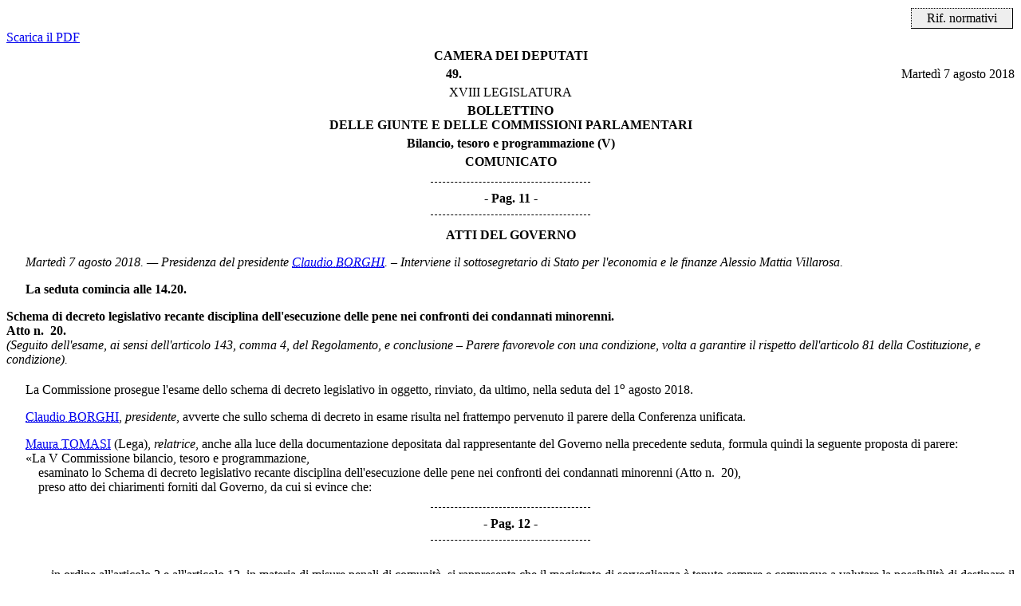

--- FILE ---
content_type: text/html
request_url: https://documenti.camera.it/leg18/resoconti/commissioni/bollettini/html/2018/08/07/05/comunic.htm
body_size: 17117
content:
<html xmlns="http://www.w3.org/1999/xhtml" xmlns:html="http://www.w3.org/1999/xhtml"><head><meta http-equiv="Content-Type" content="text/html; charset=utf-8" /><meta name="legislatura.a" content="18" /><meta name="legislatura.r" content="XVIII" /><meta name="ramo" content="Camera" /><meta name="bollettino.numero" content="49" /><meta name="date" content="20180807" /><meta name="dataEstesa" content="Martedì 7 agosto 2018" /><meta name="bozza" content="false" /><meta name="rigoNero" content="false" /><meta name="commissione" content="commissione.05" /><title xmlns="">V Commissione - Comunicato delle Giunte e delle Commissioni - martedì 7 agosto 2018</title><link type="text/css" rel="stylesheet" href="//documenti.camera.it/css/resoconti/commissione/comunic.css" /><script type="text/javascript" src="//documenti.camera.it/javascript/jquery-current-version.js"><!--Comment added so script is recognised--></script><script type="text/javascript" src="//documenti.camera.it/javascript/parser.riferimenti.normativi.js"><!--Comment added so script is recognised--></script><link href="//documenti.camera.it/css/parser.riferimenti.normativi.css" media="screen" rel="stylesheet" type="text/css" /></head><body><div id="wrapper"><div id="toolBar"><!--toolbar--></div><div id="intestazione"><div class="pdfIntero"><a class="link_pdf" title="Apri l'intero Bollettino in formato PDF" href="//documenti.camera.it/apps/commonServices/getDocumento.ashx?idLegislatura=18&amp;sezione=bollettini&amp;tipoDoc=pdf&amp;anno=2018&amp;mese=08&amp;giorno=07&amp;file=leg.18.bol0049.data20180807.com05">
						Scarica il PDF
					</a></div><div class="centerBold">CAMERA DEI DEPUTATI</div><div class="testata"><span class="data">Martedì 7 agosto 2018</span></div><div class="centerBold"><span class="numero">49.
						</span></div><div class="center">XVIII LEGISLATURA
			</div><div class="centerBold">BOLLETTINO<br />DELLE GIUNTE E DELLE COMMISSIONI PARLAMENTARI</div><div class="centerBold">Bilancio, tesoro e programmazione (V)</div><div class="centerBold">COMUNICATO</div></div><div id="corpo"><span class="numeroPagina" id="data.20180807.com05.pag0011"><span>Pag. 11</span></span>

<div id="data.20180807.com05.bollettino.sede00010" class="sede"><p class="sede"><strong>ATTI DEL GOVERNO</strong></p>
<p id="data.20180807.com05.bollettino.sede00010.avv00010" class="presidenza" title="idAnagrafe.307254">  <em>Martedì 7 agosto 2018. — Presidenza del presidente <acronym title="Vai alla scheda personale: BORGHI Claudio"><a class="linkSchedaDeputato link_html" href="//documenti.camera.it/apps/commonServices/getDocumento.ashx?idLegislatura=18&amp;sezione=deputati&amp;tipoDoc=schedaDeputato&amp;idPersona=307254">Claudio BORGHI</a></acronym>. – Interviene il sottosegretario di Stato per l'economia e le finanze Alessio Mattia Villarosa.</em></p>
<p>  <strong>La seduta comincia alle 14.20.</strong></p>
<p id="data.20180807.com05.bollettino.sede00010.tit00010" class="titolo"><strong>Schema di decreto legislativo recante disciplina dell'esecuzione delle pene nei confronti dei condannati minorenni.</strong>
<br /><strong>Atto n. 20.</strong>
<br /><em>(Seguito dell'esame, ai sensi dell'articolo 143, comma 4, del Regolamento, e conclusione – Parere favorevole con una condizione, volta a garantire il rispetto dell'articolo 81 della Costituzione, e condizione).</em></p>
<p>  La Commissione prosegue l'esame dello schema di decreto legislativo in oggetto, rinviato, da ultimo, nella seduta del 1<sup>o</sup> agosto 2018.</p>
<p id="data.20180807.com05.bollettino.sede00010.tit00010.int00010" class="intervento">  <acronym title="Vai alla scheda personale: BORGHI Claudio"><a class="linkSchedaDeputato link_html" href="//documenti.camera.it/apps/commonServices/getDocumento.ashx?idLegislatura=18&amp;sezione=deputati&amp;tipoDoc=schedaDeputato&amp;idPersona=307254">Claudio BORGHI</a></acronym>, <em>presidente</em>, avverte che sullo schema di decreto in esame risulta nel frattempo pervenuto il parere della Conferenza unificata.</p>
<p id="data.20180807.com05.bollettino.sede00010.tit00010.int00020" class="intervento">  <acronym title="Vai alla scheda personale: TOMASI Maura"><a class="linkSchedaDeputato link_html" href="//documenti.camera.it/apps/commonServices/getDocumento.ashx?idLegislatura=18&amp;sezione=deputati&amp;tipoDoc=schedaDeputato&amp;idPersona=307279">Maura TOMASI</a></acronym> <a class="gruppo">(Lega)</a>, <em>relatrice</em>, anche alla luce della documentazione depositata dal rappresentante del Governo nella precedente seduta, formula quindi la seguente proposta di parere: 
<br />  «La V Commissione bilancio, tesoro e programmazione, 
<br />   esaminato lo Schema di decreto legislativo recante disciplina dell'esecuzione delle pene nei confronti dei condannati minorenni (Atto n. 20), 
<br />   preso atto dei chiarimenti forniti dal Governo, da cui si evince che:<span class="numeroPagina" id="data.20180807.com05.pag0012"><span>Pag. 12</span></span>
<br />    in ordine all'articolo 2 e all'articolo 12, in materia di misure penali di comunità, si rappresenta che il magistrato di sorveglianza è tenuto sempre e comunque a valutare la possibilità di destinare il minore ad una struttura in cui favorire il reinserimento del medesimo in ambito sociale, potendo ponderare tra differenti soluzioni le misure alternative alla detenzione che soddisfino alla predetta esigenza; laddove, quindi, le strutture residenziali siano incapienti, la scelta del magistrato potrà orientarsi, sotto la guida degli Uffici di Servizio Sociale per i Minorenni (USSM), verso uno strumento giudiziario di pari spessore ed efficacia, senza che ciò comporti l'attivazione di nuove convenzioni con soggetti privati o enti pubblici;
<br />    i diversi interventi, anche di natura finanziaria, tesi al potenziamento delle relative attività istituzionali degli Uffici per l'esecuzione penale esterna, del Dipartimento per la Giustizia minorile e di comunità, possono essere sostenuti attraverso l'incremento delle risorse finanziarie previste dalla legge di bilancio 2018, in particolare con lo stanziamento del capitolo 2134 «Spese per l'attuazione dei provvedimenti emessi dall'autorità giudiziaria» per 6 milioni di euro a decorrere dall'anno 2018;
<br />    le comunità di cui all'articolo 4, in materia di affidamento in prova ai servizi sociali, accolgono anche i minori stranieri non accompagnati, ai quali si applica la disciplina in questione qualora commettano reati e siano ritenuti meritevoli dell'applicazione della misura alternativa <em>de qua</em> da parte del magistrato;
<br />    in relazione all'incremento di 55 unità annue rispetto alla platea attuale di affidamenti in prova, si precisa che sulla base dei dati forniti dal Dipartimento per la giustizia minorile e di comunità è stato possibile stimare la percentuale di aumento della misura: in particolare, considerando per il triennio 2015-2017 il numero complessivo degli ingressi, compresi quelli in comunità, e verificato il <em>trend</em> evolutivo degli stessi, si è preso come base di calcolo il valore medio del dato e si è stimata in via prudenziale la percentuale di aumento, quantificata nel 30 per cento;
<br />    in merito al costo giornaliero <em>pro capite</em> stimato in euro 50 per il mantenimento dei minori affidati alle comunità, si ritiene che tale importo sia congruo, in quanto si tratta di una integrazione della spesa già sostenuta per pari importo dagli altri enti locali, essendo il costo totale medio giornaliero valutato in circa 100 euro per minore;
<br />    si potrà dare attuazione alle previsioni dell'articolo 5, in materia di affidamento in prova con detenzione domiciliare, senza nuovi o maggiori oneri a carico della finanza pubblica, mediante l'utilizzo delle risorse umane, strumentali e finanziarie disponibili a legislazione vigente, dal momento che l'eventuale applicazione della misura dell'affidamento in prova con detenzione domiciliare è subordinata alla valutazione del tribunale di sorveglianza, non solo dell'esistenza dei requisiti di necessità ma anche della effettiva disponibilità di luoghi di esecuzione, che al di fuori dell'ipotesi dell'abitazione dell'affidato, sono messi a disposizione da enti pubblici o privati del cosiddetto Terzo settore, nell'ambito di protocolli d'intesa con gli uffici dell'esecuzione penale minorile;
<br />    peraltro la disposizione in esame riguarda una casistica di carattere meramente residuale dal momento che va a coprire quel limitato spettro di situazioni nelle quali al minore da sottoporre alla misura alternativa indicata deve essere assegnato un luogo di esecuzione alternativo a quello del proprio nucleo familiare, che al tempo stesso garantisca un regime rafforzato che scongiuri il pericolo di commissione di nuovi reati;
<br />    all'articolo 6, l'ampliamento della platea dei beneficiari di cui all'attuale articolo 47-<em>ter</em>, comma 1, della legge n. 354 del 1975 è dovuto alla circostanza che la valutazione del magistrato per l'applicazione della presente misura alternativa <span class="numeroPagina" id="data.20180807.com05.pag0013"><span>Pag. 13</span></span>è connessa non solo alle comprovate esigenze di salute, studio, lavoro e famiglia, ma anche a considerazioni ulteriori legate alla personalità ed alle modalità di recupero del minore: pertanto, la detenzione domiciliare verrà applicata tutte le volte in cui non sia possibile ricorrere alla concessione della misura più favorevole dell'affidamento sociale, anche in comunità, e nei limiti delle strutture disponibili;
<br />    in ordine all'aumento del limite di pena, si rappresenta che il riferimento contenuto nella relazione tecnica riguardava il limite di espiazione di pena previsto per la detenzione domiciliare speciale di cui all'articolo 47-<em>quinquies</em> della legge n. 354 del 1975, venendo superato il riferimento all'espiazione di almeno un terzo della pena detentiva o di almeno quindici anni nel caso di condanna all'ergastolo, mentre, in relazione all'incremento di 97 unità annue rispetto alla platea attuale di detenzione domiciliare, si precisa che sulla base dei dati forniti sempre dal Dipartimento per la giustizia minorile e di comunità è stato possibile stimare la percentuale di aumento della misura: in particolare, considerando per il triennio 2015-2017 il numero complessivo degli ingressi, tra cui quelli in comunità, e verificato il <em>trend</em> evolutivo degli stessi, si è preso come base di calcolo il valore medio del dato e si è stimata in via prudenziale la percentuale di aumento, quantificata circa nel 50 per cento;
<br />    in merito al costo giornaliero <em>pro capite</em>, stimato in euro 50 per il mantenimento dei minori affidati alle comunità, ribadendo il discorso già effettuato per l'articolo 4, si ritiene che tale importo sia congruo, in quanto si tratta di una integrazione della spesa già sostenuta per pari importo dagli altri enti locali, essendo il costo totale medio giornaliero valutato in circa 100 euro per minore;
<br />    per quanto concerne l'articolo 7, in materia di semilibertà, si rappresenta che sia per l'attività di istruzione che per l'attività di formazione dei soggetti collocati in tale regime non si ravvisano oneri aggiuntivi, essendo tali attività suddivise per un numero minimo di interessati dislocati su 17 istituti penali minorili (IPM) presenti sul territorio nazionale, mentre per tali istituti si evidenzia un contenimento dei costi dovuti al trattamento penitenziario dei soggetti ammessi alla misura in esame;
<br />    in ordine all'articolo 10, con riferimento all'estensione del regime di esecuzione della pena previsto per i minori anche ai cosiddetti «giovani adulti» nel caso di cumulo di sentenze di condanna per fatti commessi prima e dopo la maggiore età, si ribadisce che sussiste un bilanciamento degli oneri sostenuti, atteso che gli istituti penali ordinari in cui tali soggetti attualmente scontano la pena loro comminata, vengono sgravati dei costi di mantenimento, mentre gli IPM si faranno carico della predetta spesa solo nel caso eventuale in cui costoro non beneficino dei percorsi rieducativi offerti dalle misure alternative di cui si sta discutendo;
<br />    l'articolo 11, in materia di esecuzione di pene detentive, non è suscettibile di determinare nuovi o maggiori oneri per la finanza pubblica, in quanto in termini di esecuzione di pena, gli istituti carcerari per adulti disporranno di un numero maggiore di posti a disposizione, in quanto «i giovani adulti» verranno indirizzati presso gli istituti penitenziari minorili, che risultano attualmente privi di problemi di «sovraffollamento» e potranno usufruire della programmazione del trattamento rieducativo che consentirà loro un accesso più rapido alla concessione di misure alternative alla detenzione;
<br />    in relazione all'articolo 14, in materia di progetto di intervento educativo, si ribadisce che l'intervento educativo e l'inserimento sociale sono attività già presenti nell'ambito della prassi trattamentale e la disposizione in esame è diretta a registrare la ripartizione dei compiti e i rapporti di collaborazione previsti tra i servizi sociali dell'amministrazione minorile e quelli degli enti locali;
<br />    inoltre, allo stato, non è possibile determinare una ripartizione netta fra le <span class="numeroPagina" id="data.20180807.com05.pag0014"><span>Pag. 14</span></span>funzioni svolte dai servizi sociali dell'amministrazione minorile e quelli degli enti locali, se non approssimativamente individuando i compiti dell'amministrazione minorile nella fase iniziale del progetto di intervento educativo e i compiti dell'amministrazione locale nella fase finale di esecuzione delle misure di comunità;
<br />    la disposizione in esame, quindi, non determina alcun aggravio di costi sia per l'amministrazione minorile che per quelle locali che provvederanno ai rispettivi adempimenti attraverso le risorse umane, strumentali e finanziarie già disponibili a legislazione vigente;
<br />    per quanto concerne l'articolo 16, si conferma che gli istituti penali per minorenni non hanno al momento problemi di sovraffollamento e che l'attuale indice di occupazione delle camere di pernottamento è pari all'86 per cento, e in prospettiva i programmi di edilizia in corso per l'Istituto di Milano, di Firenze e di Cagliari nonché il nuovo Istituto di Rovigo permetteranno di migliorare ulteriormente la situazione complessiva del sistema detentivo; 
<br />    pertanto, si conferma l'adeguatezza del finanziamento previsto a fronte del fabbisogno di spesa calcolato su 8 Istituti pari al 50 per cento di quelli presenti sul territorio nazionale;
<br />    riguardo all'articolo 17, a seguito dell'ulteriore analisi della carta dei servizi di ciascuno dei 17 IPM, presente sul sito istituzionale del Ministero della giustizia, si rappresenta la coerenza dei dati forniti nella relazione circa la dotazione – da parte di più del 50 per cento dei citati istituti – di adeguati spazi attrezzati per attività fisica e ricreativa, quali aree verdi, campi sportivi, palestre, che consentono la permanenza all'aperto dei minori detenuti e l'organizzazione della vita sociale, posto che tali strutture, come evidenziato nell'articolo 16, non hanno al momento problemi di sovraffollamento;
<br />    per l'articolo 18, si rassicura l'adeguatezza degli stanziamenti previsti a legislazione vigente e, dunque, si fa presente che ai progetti di istruzione e formazione professionale all'esterno a favore dei minori potrà provvedersi con le risorse già previste in bilancio alla unità di voto 1.3 «Giustizia minorile e di comunità», centro di responsabilità «Dipartimento per la giustizia minorile e di comunità», azione «Trattamento, interventi e politiche di reinserimento delle persone sottoposte a misure giudiziarie, attuazione provvedimenti autorità giudiziaria», capitolo 2131, piano gestionale 1, che reca uno stanziamento di 1.293.636 di euro per il 2018 e di 2.033.103 di euro per ciascuno degli anni 2019 e 2020;
<br />    analogamente, con riferimento all'articolo 19 si conferma la dotazione presso gli IPM di ambienti idonei per favorire i colloqui con familiari e difensori, in quanto già predisposti per le attività funzionali a terapie trattamentali o assistenziali (con psicologi, assistenti ed educatori);
<br />    l'articolo 21 non è suscettibile di determinare nuovi o maggiori oneri per la finanza pubblica, in quanto l'attività di vigilanza dinamica delle camere di pernottamento potrà essere meglio garantita attraverso l'utilizzo del personale di polizia penitenziaria di cui è stata autorizzata l'assunzione straordinaria ai sensi dell'articolo 1, comma 287, della legge 27 dicembre 2017, n. 205, atteso che dai dati forniti dal Dipartimento giustizia minorile e di comunità l'indice delle camere di pernottamento è pari all'86 per cento, non evidenziandosi quindi problemi legati al sovraffollamento degli IPM;
<br />    indipendentemente dal numero di dimissioni e in mancanza di dati facilmente quantificabili perché soggetti a variabili dovute all'individualizzazione del trattamento seguito da ciascun minore detenuto, l'onere derivante dall'applicazione dell'articolo 25 troverà sicura copertura grazie all'incremento dello stanziamento del capitolo 2134 «Spese per l'attuazione dei provvedimenti emessi dall'autorità giudiziaria» per 6 milioni di euro a decorrere dall'anno 2018;<span class="numeroPagina" id="data.20180807.com05.pag0015"><span>Pag. 15</span></span>
<br />    riguardo all'articolo 26, recante disposizioni finanziarie, si assicura l'effettiva sostenibilità del provvedimento in esame attraverso un'oculata programmazione della spesa nell'ambito delle risorse disponibili a legislazione vigente;
<br />    appare inoltre corretta l'indicazione presente nella clausola di copertura finanziaria, intesa ad utilizzare il Fondo di cui all'articolo 1, comma 475, della legge 27 dicembre 2017, n. 205, mediante riduzione dello stesso, considerato che la norma che prevede la dotazione del suddetto Fondo non è formulata in termini di autorizzazione di spesa;
<br />    rilevata tuttavia la necessità di sopprimere il comma 2 dell'articolo 26 che, in relazione agli oneri valutati di cui al comma 1 del medesimo articolo, prevede che trovino applicazione le disposizioni di cui all'articolo 17, commi da 12 a 12-<em>quater</em>, della legge n. 196 del 2009, concernenti la disciplina della compensazione degli oneri eventualmente eccedenti le previsioni di spesa, giacché la suddetta disciplina è da ritenersi automaticamente applicabile anche in assenza di un esplicito richiamo normativo;
<br />    rilevata altresì la necessità di prevedere che il Ministro della giustizia trasmetta alle Camere, con cadenza annuale, per il triennio 2019-2021, una relazione sullo stato di attuazione del presente decreto legislativo a valere sulle risorse stanziate dal medesimo decreto o comunque disponibili a legislazione vigente, evidenziando eventuali criticità e le iniziative che si intendono conseguentemente realizzare, ivi incluse quelle di carattere finanziario, da adottare d'intesa con il Ministero dell'economia e delle finanze, anche sulla base del monitoraggio delle previsioni di spesa di cui agli articoli 4 e 6 del presente decreto, cui provvede il predetto Ministero ai sensi dell'articolo 17, comma 12, della legge 31 dicembre 2009, n. 196,
<br />  esprime</p>
<p class="center">PARERE FAVOREVOLE 
<br />  <em>con la seguente condizione, volta a garantire il rispetto dell'articolo 81 della Costituzione:</em></p>
<p>  All'articolo 26, sopprimere il comma 2;
<br />  <em>e con la seguente condizione:</em></p>
<p>  Dopo l'articolo 25 aggiungere il seguente: <span style="font-variant:small-caps">Art.</span> 25-<em>bis. (Relazione al Parlamento sull'utilizzo delle risorse)</em>. 1. Il Ministro della giustizia trasmette alle Camere, con cadenza annuale, per il triennio 2019-2021, una relazione sullo stato di attuazione del presente decreto legislativo a valere sulle risorse stanziate dal medesimo decreto o comunque disponibili a legislazione vigente, evidenziando eventuali criticità e le iniziative che si intendono conseguentemente realizzare, ivi incluse quelle di carattere finanziario, da adottare d'intesa con il Ministero dell'economia e delle finanze, anche sulla base del monitoraggio delle previsioni di spesa di cui agli articoli 4 e 6 del presente decreto, cui provvede il predetto Ministero ai sensi dell'articolo 17, comma 12, della legge 31 dicembre 2009, n. 196».</p>
<p id="data.20180807.com05.bollettino.sede00010.tit00010.int00030" class="intervento">  Il sottosegretario <acronym title="Vai alla scheda personale: VILLAROSA Alessio Mattia"><a class="linkSchedaDeputato link_html" href="//documenti.camera.it/apps/commonServices/getDocumento.ashx?idLegislatura=18&amp;sezione=deputati&amp;tipoDoc=schedaDeputato&amp;idPersona=306091">Alessio Mattia VILLAROSA</a></acronym> concorda con la proposta di parere della relatrice.</p>
<p>  La Commissione approva la proposta di parere della relatrice.</p>
<p id="data.20180807.com05.bollettino.sede00010.tit00020" class="titolo"><strong>Schema di decreto legislativo recante disposizioni in materia di giustizia riparativa e mediazione reo-vittima.</strong>
<br /><strong>Atto n. 29.</strong>
<br /><em>(Seguito dell'esame, ai sensi dell'articolo 143, comma 4, del Regolamento, e conclusione – Parere favorevole con condizione).</em></p>
<p>  La Commissione prosegue l'esame dello schema di decreto legislativo in oggetto, rinviato, da ultimo, nella seduta del 1<sup>o</sup> agosto 2018.</p>
<p id="data.20180807.com05.bollettino.sede00010.tit00020.int00010" class="intervento">  <acronym title="Vai alla scheda personale: BORGHI Claudio"><a class="linkSchedaDeputato link_html" href="//documenti.camera.it/apps/commonServices/getDocumento.ashx?idLegislatura=18&amp;sezione=deputati&amp;tipoDoc=schedaDeputato&amp;idPersona=307254">Claudio BORGHI</a></acronym>, <em>presidente</em>, avverte che sullo schema di decreto in esame <span class="numeroPagina" id="data.20180807.com05.pag0016"><span>Pag. 16</span></span>risulta nel frattempo pervenuto il parere della Conferenza unificata.</p>
<p id="data.20180807.com05.bollettino.sede00010.tit00020.int00020" class="intervento">  Il sottosegretario <acronym title="Vai alla scheda personale: VILLAROSA Alessio Mattia"><a class="linkSchedaDeputato link_html" href="//documenti.camera.it/apps/commonServices/getDocumento.ashx?idLegislatura=18&amp;sezione=deputati&amp;tipoDoc=schedaDeputato&amp;idPersona=306091">Alessio Mattia VILLAROSA</a></acronym> deposita agli atti della Commissione due note predisposte, rispettivamente, dal Dipartimento della Ragioneria generale dello Stato e dal Ministero della giustizia <em>(vedi allegato)</em>, contenenti gli elementi di risposta alle richieste di chiarimento formulate dalla relatrice nella seduta del 18 luglio scorso.</p>
<p id="data.20180807.com05.bollettino.sede00010.tit00020.int00030" class="intervento">  <acronym title="Vai alla scheda personale: TOMASI Maura"><a class="linkSchedaDeputato link_html" href="//documenti.camera.it/apps/commonServices/getDocumento.ashx?idLegislatura=18&amp;sezione=deputati&amp;tipoDoc=schedaDeputato&amp;idPersona=307279">Maura TOMASI</a></acronym> <a class="gruppo">(Lega)</a>, <em>relatrice</em>, preso atto della documentazione testé depositata dal rappresentante del Governo, formula quindi la seguente proposta di parere: 
<br />  «La V Commissione bilancio, tesoro e programmazione, 
<br />   esaminato lo Schema di decreto legislativo recante disposizioni in materia di giustizia riparativa e mediazione reo-vittima (Atto n. 29), 
<br />   preso atto dei chiarimenti forniti dal Governo, da cui si evince che:
<br />    l'estensione dei programmi di giustizia riparativa, di cui all'articolo 1, non determina nuove richieste di rimborsi o compensi, comunque denominati, da parte dei soggetti che saranno abilitati alla mediazione penale, atteso che si tratta di soggetti che già operano alle dipendenze di amministrazioni statali e locali in forma gratuita;
<br />    l'articolo 3, che detta le linee guida per l'organizzazione dei servizi di giustizia riparativa che devono essere individuati sul territorio nazionale presso ogni distretto di Corte di appello, non determina nuovi o maggiori oneri per la finanza pubblica, atteso che la norma, prevedendo che il Ministero della giustizia promuova la stipula di convenzioni con gli enti territoriali per l'istituzione dei servizi di giustizia riparativa e che gli enti territoriali favoriscano anche l'istituzione di centri di ascolto, potrà essere attuata nei limiti delle risorse disponibili;
<br />    l'attività di monitoraggio dei dati affidato al Ministero della giustizia, di natura prettamente telematica, potrà essere svolta con le risorse umane, strumentali e finanziarie disponibili a legislazione vigente;
<br />    le attività relative ai percorsi formativi e di aggiornamento professionale dei mediatori di cui al comma 3 del medesimo articolo 3 non determinano nuovi o maggiori oneri per la finanza pubblica, giacché potranno essere svolte, come del resto già avviene, nell'ambito degli ordini professionali di riferimento o nell'ambito delle disponibilità fornite dagli enti locali o associazioni di promozione sociale;
<br />    alla formazione per il personale di magistratura, prevista dalla direttiva europea 29/2012, si provvederà con le risorse disponibili a legislazione vigente;
<br />    le risorse richiamate dalla relazione tecnica con riferimento all'articolo 4, in materia di obblighi di informazione per il condannato, possono considerarsi adeguate anche in relazione ai prevedibili fabbisogni aggiuntivi correlati al prevedibile incremento delle richieste di accesso ai programmi di giustizia riparativa;
<br />    le attività di raccolta delle informazioni e degli atti necessari prevista in capo all'Ufficio del magistrato di sorveglianza, di cui all'articolo 5, possono essere svolte da parte del medesimo con le risorse umane, strumentali e finanziarie disponibili a legislazione vigente;
<br />    con riferimento all'articolo 9, recante la clausola di invarianza finanziaria, si ribadisce che dall'attuazione del provvedimento in esame non devono derivare nuovi o maggiori oneri per la finanza pubblica, non rinvenendosi per l'espletamento degli adempimenti da esso previsti fabbisogni aggiuntivi che presuppongano la necessità di una riprogrammazione delle risorse finanziarie, considerato che ogni attività ricompresa nello schema di decreto è sostenibile attraverso le risorse umane, strumentali e finanziarie disponibili a legislazione vigente;<span class="numeroPagina" id="data.20180807.com05.pag0017"><span>Pag. 17</span></span>
<br />    rilevata la necessità di prevedere che il Ministro della giustizia trasmetta alle Camere, con cadenza annuale, per il triennio 2019-2021, una relazione sullo stato di attuazione del presente decreto legislativo a valere sulle risorse disponibili a legislazione vigente, evidenziando eventuali criticità e le iniziative che si intendono conseguentemente realizzare, ivi incluse quelle di carattere finanziario, da adottare d'intesa con il Ministero dell'economia e delle finanze,
<br />  esprime</p>
<p class="center">PARERE FAVOREVOLE 
<br />  <em>con la seguente condizione:</em></p>
<p>  Dopo l'articolo 8 aggiungere il seguente: <span style="font-variant:small-caps">Art.</span> 8-<em>bis. (Relazione al Parlamento sull'utilizzo delle risorse).</em> 1. Il Ministro della giustizia trasmette alle Camere, con cadenza annuale, per il triennio 2019-2021, una relazione sullo stato di attuazione del presente decreto legislativo a valere sulle risorse disponibili a legislazione vigente, evidenziando eventuali criticità e le iniziative che si intendono conseguentemente realizzare, ivi incluse quelle di carattere finanziario, da adottare d'intesa con il Ministero dell'economia e delle finanze».</p>
<p id="data.20180807.com05.bollettino.sede00010.tit00020.int00040" class="intervento">  Il sottosegretario <acronym title="Vai alla scheda personale: VILLAROSA Alessio Mattia"><a class="linkSchedaDeputato link_html" href="//documenti.camera.it/apps/commonServices/getDocumento.ashx?idLegislatura=18&amp;sezione=deputati&amp;tipoDoc=schedaDeputato&amp;idPersona=306091">Alessio Mattia VILLAROSA</a></acronym> concorda con la proposta di parere della relatrice.</p>
<p>  La Commissione approva la proposta di parere della relatrice.</p>
<p id="data.20180807.com05.bollettino.sede00010.tit00030" class="titolo"><strong>Schema di decreto legislativo recante disposizioni integrative e correttive al decreto legislativo 12 maggio 2016, n. 90, in materia di completamento della riforma della struttura del bilancio dello Stato in attuazione dell'articolo 40, comma 1, della legge 31 dicembre 2009, n. 196.</strong>
<br /><strong>Atto n. 32.
</strong><br /><em>(Seguito dell'esame, ai sensi dell'articolo 143, comma 4, del Regolamento, e conclusione – Parere favorevole con condizioni e osservazioni).</em></p>
<p>  La Commissione prosegue l'esame dello schema di decreto legislativo in oggetto, rinviato nella seduta del 4 luglio 2018.</p>
<p id="data.20180807.com05.bollettino.sede00010.tit00030.int00010" class="intervento">  <acronym title="Vai alla scheda personale: BORGHI Claudio"><a class="linkSchedaDeputato link_html" href="//documenti.camera.it/apps/commonServices/getDocumento.ashx?idLegislatura=18&amp;sezione=deputati&amp;tipoDoc=schedaDeputato&amp;idPersona=307254">Claudio BORGHI</a></acronym>, <em>presidente</em>, avverte che sul provvedimento in titolo, il cui esame ha avuto inizio nella seduta dello scorso 4 luglio con l'illustrazione introduttiva da parte dei relatori, gli onorevoli Angiola e Boccia, le Commissioni bilancio di Camera e Senato hanno svolto congiuntamente un ciclo di audizioni informali. Prende altresì atto che su tale schema di decreto legislativo, che riveste un oggettivo interesse in relazione ai profili di stretta competenza di codesta Commissione, ha avuto luogo un approfondito lavoro istruttorio che ha coinvolto in maniera trasversale i diversi gruppi parlamentari, in ciò costituendo la base per la formulazione di una proposta di parere che auspica possa essere unanimemente condivisa.</p>
<p id="data.20180807.com05.bollettino.sede00010.tit00030.int00020" class="intervento">  Il sottosegretario <acronym title="Vai alla scheda personale: VILLAROSA Alessio Mattia"><a class="linkSchedaDeputato link_html" href="//documenti.camera.it/apps/commonServices/getDocumento.ashx?idLegislatura=18&amp;sezione=deputati&amp;tipoDoc=schedaDeputato&amp;idPersona=306091">Alessio Mattia VILLAROSA</a></acronym> rileva preliminarmente la necessità, con riferimento al comma 7 del nuovo articolo 7-<em>ter</em> del decreto legislativo 12 maggio 2016, n. 90, introdotto dall'articolo 6, comma 3, del presente schema di decreto, di precisare, al predetto comma 7, che le amministrazioni possono autorizzare – tramite i propri centri di responsabilità amministrativa – trasferimenti temporanei di risorse tra le proprie strutture periferiche beneficiarie delle risorse del fondo scorta per fronteggiare temporanee esigenze di cassa. 
<br />  Rileva altresì che, con riferimento al nuovo articolo 11-<em>bis</em> del decreto legislativo 12 maggio 2016, n. 90, introdotto dall'articolo 10, comma 1, del presente schema di decreto, appare necessario apportare talune modifiche di carattere meramente formale alle disposizioni ivi previste nonché di prevedere, tramite l'inserimento di uno specifico comma aggiuntivo, che le contabilità speciali intestate ai segretariati regionali di Abruzzo, Lazio, Marche e Umbria siano mantenuti in essere fino al 31 dicembre 2019 al fine di completare gli interventi per la sicurezza del patrimonio culturale realizzati dal Ministero <span class="numeroPagina" id="data.20180807.com05.pag0018"><span>Pag. 18</span></span>per i beni e le attività culturali in conseguenza degli eventi sismici verificatisi a far data dal 24 agosto 2016.</p>
<p id="data.20180807.com05.bollettino.sede00010.tit00030.int00030" class="intervento">  <acronym title="Vai alla scheda personale: ANGIOLA Nunzio"><a class="linkSchedaDeputato link_html" href="//documenti.camera.it/apps/commonServices/getDocumento.ashx?idLegislatura=18&amp;sezione=deputati&amp;tipoDoc=schedaDeputato&amp;idPersona=307294">Nunzio ANGIOLA</a></acronym> <a class="gruppo">(M5S)</a>, <em>relatore</em>, intende preliminarmente fare presente, anche a nome del relatore Boccia, che sullo schema di decreto in esame è stato svolto un lavoro istruttorio molto approfondito, finalizzato in particolare a recepire le richieste correttive del testo emerse nel corso delle audizioni informali svolte congiuntamente dalle Commissioni bilancio di Camera e Senato, in precedenza richiamate dal presidente Borghi. 
<br />  Avverte che all'esito di tale lavoro, d'intesa con il relatore Boccia, ha quindi predisposto una proposta di parere favorevole, che si accinge ora a formulare, corredata da condizioni e osservazioni. 
<br />  Fermo restando che nelle premesse alla proposta di parere le singole condizioni ed osservazioni risultano analiticamente motivate, richiama sinteticamente l'attenzione su alcune delle predette condizioni che rivestono, a suo avviso, uno specifico interesse. 
<br />  Intende fare riferimento in primo luogo alla necessità di introdurre un'apposita novella all'articolo 21 della legge 31 dicembre 2009, n. 196, volta a prevedere, anche ai fini dell'emendabilità del disegno di legge di bilancio, che la seconda sezione del medesimo disegno di legge rechi in allegato un prospetto riepilogativo, da aggiornare all'atto del passaggio da un ramo all'altro del Parlamento, da cui risulti, con riferimento a ciascuno stato di previsione della spesa e a ciascun programma, la ripartizione della spesa in oneri inderogabili, fattori legislativi e adeguamento al fabbisogno, distintamente per gli stanziamenti di parte corrente e in conto capitale.
<br />  Richiama altresì l'attenzione sulla necessità di pervenire ad una più chiara definizione delle dotazioni finanziarie, sia di parte corrente che in conto capitale, che possono essere rimodulate con la legge di bilancio, anche alla luce di quanto previsto dal piano finanziario dei pagamenti, fermi restando la dotazione finanziaria complessivamente autorizzata per legge nel caso delle leggi pluriennali di carattere non permanente ovvero gli importi complessivamente autorizzati nel triennio di riferimento del bilancio di previsione nel caso di leggi di spesa a carattere permanente.
<br />  Avverte che una delle condizioni apposte al parere è inoltre volta a definire più puntualmente le diverse fattispecie in relazione alle quali è consentito il trasferimento delle risorse da un esercizio all'altro nell'ambito dei residui passivi ancorché le relative variazioni di bilancio non siano intervenute entro la chiusura dell'esercizio.
<br />  Segnala quindi la necessità, in relazione al bilancio di genere, di prevedere, da un lato, che la sua adozione sia finalizzata a perseguire anche la parità di genere tramite politiche pubbliche, ridefinendo e ricollocando conseguentemente le risorse, tenendo conto anche dell'andamento degli indicatori di benessere equo e sostenibile di cui all'articolo 10, comma 10-<em>bis</em>, della citata legge n. 196, dall'altro, che ai fini della definizione dei relativi indirizzi metodologici debba essere istituito presso il Ministero dell'economia e delle finanze un apposito comitato senza nuovi o maggiori oneri per la finanza pubblica.
<br />  Segnala, inoltre, la necessità di introdurre modifiche all'elenco delle azioni attraverso un decreto del Ministero dell'economia e delle finanze, sia nella fase della sperimentazione, sia successivamente a regime, come già attualmente previsto per la ripartizione del bilancio in capitoli.
<br />  Pur non potendo ciò naturalmente figurare tra le condizioni apposte al parere, evidenzia infine la necessità di rinnovare al più presto, attraverso un'apposita iniziativa legislativa, la delega contenuta all'articolo 50 della legge n. 196 del 2009, relativa all'adozione di un testo unico delle disposizioni in materia di contabilità e di tesoreria, scaduta il 31 dicembre scorso, anche al fine di riunire in un quadro unitario la variegata disciplina contabile su cui si è ripetutamente intervenuti negli ultimi anni, offrendo così a tutti gli operatori del settore della finanza pubblica e al Parlamento stesso un unico strumento di agevole consultazione.<span class="numeroPagina" id="data.20180807.com05.pag0019"><span>Pag. 19</span></span>
<br />  Tutto ciò considerato e tenuto conto dei rilievi avanzati nella presente seduta dal sottosegretario Villarosa, formula quindi, anche a nome del relatore Boccia, la seguente proposta di parere:
<br />  «La V Commissione bilancio, tesoro e programmazione, 
<br />   esaminato lo Schema di decreto legislativo recante disposizioni integrative e correttive al decreto legislativo 12 maggio 2016, n. 90, in materia di completamento della riforma della struttura del bilancio dello Stato in attuazione dell'articolo 40, comma 1, della legge 31 dicembre 2009, n. 196 (Atto n. 32);
<br />   considerati gli elementi emersi nel corso delle audizioni informali svolte congiuntamente dalle Commissioni Bilancio di Camera e Senato e, in particolare, i rilievi formulati dal dipartimento della Ragioneria generale dello Stato, dalla Corte dei conti, dall'Ufficio Parlamentare di Bilancio e dalla Società Italiana di Ragioneria e di Economia Aziendale (S.I.D.R.E.A.);
<br />   preso atto dei pareri n. 3/2018 e n. 5/2018 resi dalla Corte dei conti a Sezioni riunite, rispettivamente in data 4 giugno e 25 giugno 2018, sullo schema di decreto in esame;
<br />   rilevata la necessità:
<br />    all'articolo 1, di introdurre un'apposita novella all'articolo 21 della legge 31 dicembre 2009, n. 196, volta a prevedere, anche ai fini dell'emendabilità del disegno di legge di bilancio, che la seconda sezione del medesimo disegno di legge rechi in allegato un prospetto riepilogativo, da aggiornare all'atto del passaggio da un ramo all'altro del Parlamento, da cui risulti, con riferimento a ciascuno stato di previsione della spesa e a ciascun programma, la ripartizione della spesa in oneri inderogabili, fattori legislativi e adeguamento al fabbisogno, distintamente per gli stanziamenti di parte corrente e in conto capitale;
<br />    all'articolo 2, comma 1, lettera <em>a)</em>, che novella l'articolo 25-bis della legge 31 dicembre 2009, n. 196, di prevedere che l'elenco delle azioni, sia nella fase di sperimentazione sia successivamente, possa essere aggiornato con decreto del Ministro dell'economia e delle finanze, consentendo comunque ai decreti di variazione di bilancio conseguenti all'approvazione di nuove leggi di istituire nuove azioni e modificare quelle esistenti, anche nelle more della citata sperimentazione;
<br />    all'articolo 3, comma 1, lettere <em>a) </em>e <em>c)</em>, recante novella all'articolo 10-bis della legge 31 dicembre 2009, n. 196, in materia di Nota di aggiornamento dei documenti di finanza pubblica, di prevedere che la rilevazione effettuata ai fini della redazione della nota illustrativa sulle leggi pluriennali di carattere non permanente sia riferita alle procedure di monitoraggio di cui al decreto legislativo 29 dicembre 2011, n. 229, anziché all'articolo 30, comma 9, lettera <em>f)</em>, della legge 31 dicembre 2009, n. 196, posto che quest'ultimo si limita a porre un principio e criterio direttivo ai sensi del quale il predetto decreto legislativo è stato adottato;
<br />    all'articolo 4, comma 1, lettera <em>a)</em>, recante novella all'articolo 23 della legge 31 dicembre 2009, n. 196, in materia di formazione del bilancio, di precisare che le rimodulazioni in via compensativa delle dotazioni finanziarie si riferiscono sia alle dotazioni di parte corrente sia a quelle in conto capitale, ivi incluse quelle rimodulate ai sensi dell'articolo 30, comma 2, della predetta legge n. 196, nonché alle altre autorizzazioni di spesa rimodulate, per l'adeguamento delle medesime dotazioni di competenza e di cassa a quanto previsto nel piano finanziario dei pagamenti;
<br />    all'articolo 4, comma 1, lettera <em>b)</em>, recante novella all'articolo 30 della legge 31 dicembre 2009, n. 196, in materia di leggi pluriennali di spesa e a carattere permanente, di precisare che la rimodulazione delle quote annuali delle autorizzazioni pluriennali di spesa va effettuata fermo restando l'ammontare complessivo degli stanziamenti autorizzati dalla legge o, nel caso di spese a carattere permanente, <span class="numeroPagina" id="data.20180807.com05.pag0020"><span>Pag. 20</span></span>di quelli autorizzati nel triennio di riferimento del bilancio di previsione, apportando altresì al testo ulteriori modifiche di carattere meramente formale;
<br />    all'articolo 4, comma 1, lettera <em>c)</em>, recante novella all'articolo 33 della legge 31 dicembre 2009, n. 196, in materia di assestamento e variazioni di bilancio, di circoscrivere entro un massimo di sessanta giorni l'arco temporale entro il quale è riconosciuta l'autorizzazione al Ministro dell'economia e delle finanze a provvedere, con propri decreti, alle variazioni di bilancio derivanti da provvedimenti legislativi i cui effetti non risultino recepiti nel disegno di legge di bilancio;
<br />    all'articolo 4, comma 1, lettera <em>d) </em>numero 2), recante novella all'articolo 34 della legge 31 dicembre 2009, n. 196, in materia di impegno e pagamento, di definire più puntualmente le diverse fattispecie in relazione alle quali è consentito il trasferimento delle risorse da un esercizio all'altro nell'ambito dei residui passivi ancorché le relative variazioni di bilancio non siano intervenute entro la chiusura dell'esercizio;
<br />    all'articolo 5, comma 1, recante novella all'articolo 36 della legge 31 dicembre 2009, n. 196, concernente elementi del conto di bilancio e del conto del patrimonio, di precisare che l'apposito allegato conoscitivo al rendiconto generale dello Stato, menzionato dalla disposizione in esame, si riferisce alle entrate finalizzate per legge e che, con riguardo alle spese sostenute in relazione ai servizi e alle attività prestati dalle amministrazioni centrali a favore di soggetti pubblici o privati, occorre provvedere alla separata indicazione di ciascuna voce di spesa;
<br />    all'articolo 6, comma 1, lettera <em>a)</em>, numero 3), recante novella all'articolo 44-ter della legge 31 dicembre 2009, n. 196, in materia di progressiva eliminazione delle gestioni contabili operanti a valere su contabilità speciali o conti correnti di tesoreria, di precisare che la fase di riconduzione a cui si riferisce la norma è quella concernente il regime di contabilità ordinaria;
<br />    all'articolo 6, comma 2, recante novella all'articolo 44-<em>quater </em>della legge 31 dicembre 2009, n. 196, di apportare alcune modifiche di carattere formale nonché di precisare, da un lato, che la trattenuta sulle competenze stipendiali dei responsabili in caso di apertura di conti correnti bancari o postali per la gestione di interventi di spesa in mancanza di apposita previsione normativa o dell'autorizzazione del Ministero dell'economia e delle finanze è operata ai sensi dell'articolo 2 del decreto del Presidente della Repubblica 5 gennaio 1950, n. 180, in materia di sequestro, pignoramento e cessione degli stipendi, salari e pensioni dei dipendenti delle pubbliche amministrazioni, dall'altro, che gli interessi realizzati sui conti correnti bancari e postali intestati alle amministrazioni statali sono versati all'entrata del bilancio dello Stato nel medesimo esercizio finanziario nel quale sono accreditati sui predetti conti;
<br />    all'articolo 6, comma 3, che introduce l'articolo 7-<em>bis</em> del decreto legislativo 12 maggio 2016, n. 90, di precisare, al comma 5 del predetto articolo 7-<em>bis</em>, che la fase di riconduzione a cui si riferisce la norma è quella concernente le ordinarie procedure di bilancio;
<br />    all'articolo 6, comma 3, che introduce l'articolo 7-<em>ter</em> del decreto legislativo 12 maggio 2016, n. 90, di precisare, al comma 7 del medesimo articolo 7-<em>ter</em>, che le amministrazioni possono autorizzare trasferimenti temporanei di risorse tra le proprie strutture periferiche beneficiarie delle risorse del fondo scorta per fronteggiare temporanee esigenze di cassa attraverso i propri centri di responsabilità amministrativa;
<br />    all'articolo 7, comma 1, lettera <em>b)</em>, recante novella all'articolo 38-sexies della legge 31 dicembre 2009, n. 196, di prevedere che l'attività di sperimentazione volta a valutare gli effetti dell'adozione della contabilità integrata, del piano dei conti integrato e del suo utilizzo quale struttura di riferimento per la predisposizione dei documenti contabili di bilancio, sia di <span class="numeroPagina" id="data.20180807.com05.pag0021"><span>Pag. 21</span></span>durata non superiore a tre esercizi finanziari, anziché di almeno due esercizi finanziari;
<br />   all'articolo 8, recante novella all'articolo 38-<em>septies </em>della legge 31 dicembre 2009, n. 196, in materia di bilancio di genere, di prevedere, da un lato, che l'adozione del bilancio di genere sia finalizzata a perseguire anche la parità di genere tramite politiche pubbliche, ridefinendo e ricollocando conseguentemente le risorse, tenendo conto anche dell'andamento degli indicatori di benessere equo e sostenibile di cui all'articolo 10, comma 10-<em>bis</em>, della citata legge n. 196, dall'altro, che ai fini della definizione dei relativi indirizzi metodologici debba essere istituito presso il Ministero dell'economia e delle finanze un apposito comitato senza nuovi o maggiori oneri per la finanza pubblica;
<br />    all'articolo 10, comma 1, che introduce l'articolo 11-<em>bis</em> del decreto legislativo 12 maggio 2016, n. 90, di apportare alcune modifiche formali alla disposizione e di prevedere altresì che le contabilità speciali intestate ai segretariati regionali di Abruzzo, Lazio, Marche e Umbria siano mantenuti in essere fino al 31 dicembre 2019 al fine di completare gli interventi per la sicurezza del patrimonio culturale realizzati dal Ministero per i beni e le attività culturali in conseguenza degli eventi sismici verificatisi a far data dal 24 agosto 2016;
<br />    all'allegato 1, in materia di principi contabili generali, di apportare modificazioni di carattere formale ai principi di cui ai punti 2) (unità), 3) (universalità), 4) (integrità), 5) (veridicità), 6) (attendibilità), 8) (chiarezza), 10) (flessibilità), 13) (coerenza), 14) (continuità, comparabilità e costanza), 17) (trasparenza) e 29) (competenza economica);
<br />   considerato che dovrebbe essere valutata l'opportunità:
<br />    di inserire nel presente schema di decreto un nuovo articolo recante una modifica all'articolo 17 della legge 31 dicembre 2009, n. 196, volta a prevedere che le relazioni tecniche di cui al predetto articolo 17, commi 3, 5 e 8, della medesima legge n. 196 siano trasmesse alle Camere in formato elettronico elaborabile;
<br />    con riferimento all'articolo 4, comma 1, lettera <em>c)</em>, recante modifiche all'articolo 33 della legge n. 196 del 2009, in materia di assestamento e variazioni di bilancio, di prevedere la pubblicazione, con frequenza anche trimestrale, di informazioni sulle variazioni amministrative, suddivise per classi di decreto, intervenute nel corso dell'anno nell'ambito delle singole unità di voto parlamentare, nonché la trasmissione alle Camere delle citate variazioni in formato elettronico elaborabile;
<br />    all'articolo 4, comma 1, lettera <em>d) </em>numero 1), recante novella all'articolo 34 della legge 31 dicembre 2009, n. 196, in materia di impegno e pagamento, di prevedere che le amministrazioni competenti trasmettano al Ministero dell'economia e delle finanze – Dipartimento della Ragioneria generale dello Stato le richieste di adozione dei decreti di variazioni entro un termine definito per legge, quale ad esempio il 30 novembre, in modo da permetterne il perfezionamento entro la chiusura dell'esercizio; 
<br />    all'articolo 6, comma 3, relativamente all'introduzione del nuovo articolo 7-<em>ter</em> del decreto legislativo 12 maggio 2016, n. 90, istitutivo dei «fondi scorta» nello stato di previsione dei Ministeri a cui sono attribuite le funzioni in tema di difesa nazionale, ordine pubblico, sicurezza e soccorso civile, di precisare che l'istituzione dei citati fondi riguardi anche il bilancio di previsione della Presidenza del Consiglio dei ministri, posto che, in base alla legislazione vigente, le funzioni di soccorso civile sono attribuite alla medesima Presidenza del Consiglio;
<br />    all'allegato 1, punto 1), con riferimento al principio della annualità, di inserire un periodo aggiuntivo dopo il primo da cui risulti che sono fatti salvi, ove previsti, eventuali obblighi di elaborare e di presentare anche documenti <span class="numeroPagina" id="data.20180807.com05.pag0022"><span>Pag. 22</span></span>contabili riferiti a periodi della gestione di durata inferiore all'anno, in modo da tenere conto più chiaramente della presentazione del disegno di legge di assestamento;
<br />    all'allegato 1, punto 8), con riferimento al principio della chiarezza, di reintrodurre il dettaglio delle operazioni che, in base a tale principio, non dovrebbero essere ammissibili;
<br />    all'allegato 1, punto 21), con riferimento al principio della competenza economica, di renderne il contenuto conforme al principio di competenza economica contemplato in allegato al decreto legislativo 23 giugno 2011, n. 118, tenuto conto anche dei processi di armonizzazione in corso a livello internazionale ed europeo;
<br />    rilevata, infine, la necessità di rinnovare al più presto la delega contenuta all'articolo 50 della legge n. 196 del 2009, relativa all'adozione di un testo unico delle disposizioni in materia di contabilità e di tesoreria, scaduta il 31 dicembre scorso, al fine di riunire in un quadro unitario la variegata disciplina contabile su cui si è ripetutamente intervenuti negli ultimi anni, offrendo così a tutti gli operatori del settore della finanza pubblica e al Parlamento stesso un unico strumento di agevole consultazione,
<br />  esprime</p>
<p class="center">PARERE FAVOREVOLE 
<br />  <em>con le seguenti condizioni:</em> 
<br />   1) all'articolo 1, al comma 1 premettere il seguente:
<br />  «<em>01. </em>All'articolo 21 della legge 31 dicembre 2009, n. 196, dopo il comma 5 è aggiunto il seguente: «5-<em>bis</em>. In allegato alla seconda sezione del disegno di legge di bilancio è riportato, con riferimento a ciascuno stato di previsione della spesa e a ciascun programma, un prospetto riepilogativo da cui risulta la ripartizione della spesa tra oneri inderogabili, fattori legislativi e adeguamento al fabbisogno, distintamente per gli stanziamenti di parte corrente e in conto capitale. Il prospetto è aggiornato all'atto del passaggio dell'esame del disegno di legge di bilancio tra i due rami del Parlamento».</p>
<p>  <em>Conseguentemente alla rubrica aggiungere, in fine, le seguenti parole:</em> nonché integrazioni ai documenti allegati al disegno di legge di bilancio.
<br />   2) <em>all'articolo 2, comma 1, sostituire la lettera </em>a)<em> con la seguente:</em> a) all'articolo 25-bis, sono apportate le seguenti modificazioni:
<br />    1) al comma 8, le parole da: «ed è conseguentemente aggiornata» fino alla fine del comma medesimo sono sostituite dalle seguenti: «Con decreto del Ministro dell'economia e delle finanze, sulla base della relazione di cui al primo periodo, possono essere modificate le azioni individuate ai sensi del comma 6»; 
<br />    2) dopo il comma 8 è aggiunto il seguente: «8-<em>bis</em>. Conclusa la sperimentazione di cui al comma 7, l'elenco delle azioni può essere aggiornato con decreto del Ministro dell'economia e delle finanze. In ogni caso, i decreti di variazioni di bilancio conseguenti all'approvazione di nuovi leggi, ricorrendone i presupposti, possono istituire nuove azioni e modificare quelle esistenti, anche nelle more della sperimentazione di cui al comma 7»; 
<br />    3) <em>all'articolo 3, comma 1, lettera </em>a), <em>sostituire le parole</em>: di cui all'articolo 30, comma 9, lettera f) <em>con le seguenti</em>: di cui al decreto legislativo 29 dicembre 2011, n. 229.</p>
<p>  <em>Conseguentemente, al medesimo comma 1 sostituire la lettera</em> c)<em> con la seguente: c)</em> il comma 5 è sostituito dal seguente: «5. La rilevazione compiuta ai sensi del comma 3 costituisce la base informativa per le procedure di monitoraggio di cui al decreto legislativo 29 dicembre 2011, n. 229;
<br />    4) <em>all'articolo 4, comma 1, lettera </em>a), <em>sostituire le parole da: </em>dopo le parole: «del presente articolo,» <em>fino alla fine della <span class="numeroPagina" id="data.20180807.com05.pag0023"><span>Pag. 23</span></span>medesima lettera</em> a)<em> con le seguenti:</em> le parole da: «relative ai fattori legislativi» fino a: «del presente articolo,» sono sostituite dalle seguenti: «di spesa di parte corrente e in conto capitale previste a legislazione vigente, relative ai fattori legislativi, di cui all'articolo 21, comma 5, lettera <em>b)</em>, ivi incluse le dotazioni finanziarie relative alle autorizzazioni di spesa in conto capitale rimodulate ai sensi dell'articolo 30, comma 2, nonché alle altre autorizzazioni di spesa rimodulate, per l'adeguamento delle medesime dotazioni di competenza e di cassa a quanto previsto nel piano finanziario dei pagamenti di cui al comma 1-<em>ter</em> del presente articolo;
<br />    5) <em>all'articolo 4, comma 1, lettera b), sostituire il capoverso comma 2 con i seguenti:</em> «2. Con la seconda sezione del disegno di legge di bilancio, in relazione a quanto previsto nel piano finanziario dei pagamenti possono essere disposte, nel rispetto dei saldi programmati di finanza pubblica, le seguenti rimodulazioni:
<br /><em>   a)</em> la rimodulazione, ai sensi dell'articolo 23, comma 1-ter, delle quote annuali delle autorizzazioni pluriennali di spesa, fermo restando l'ammontare complessivo degli stanziamenti autorizzati dalla legge o, nel caso di spese a carattere permanente, di quelli autorizzati dalla legge nel triennio di riferimento del bilancio di previsione;
<br /><em>   b)</em> la reiscrizione nella competenza degli esercizi successivi delle somme non impegnate alla chiusura dell'esercizio relative ad autorizzazioni di spesa in conto capitale a carattere non permanente.</p>
<p>  2-<em>bis</em>. In apposito allegato al disegno di legge di bilancio sono evidenziate le rimodulazioni disposte ai sensi del comma 2»;
<br />    6) <em>all'articolo 4, comma 1, lettera</em> c), <em>sostituire il numero 1) con il seguente:</em> 1) il comma 2 è sostituito dai seguenti: «2. Il Ministro dell'economia e delle finanze è autorizzato a provvedere, con propri decreti, alle variazioni di bilancio occorrenti per l'applicazione dei provvedimenti legislativi pubblicati successivamente alla presentazione del disegno di legge di bilancio indicando, per ciascuna unità elementare di bilancio, ai fini della gestione e della rendicontazione, le dotazioni di competenza, di cassa e in conto residui.
<br />  2-<em>bis</em>. Il Ministro dell'economia e delle finanze è altresì autorizzato a provvedere alle variazioni di cui al comma 2 anche in relazione ai provvedimenti legislativi pubblicati nei sessanta giorni precedenti alla presentazione del disegno di legge di bilancio i cui effetti non risultino recepiti nel medesimo disegno di legge». 
<br />    7) <em>all'articolo 4, comma 1, lettera </em>d), <em>sostituire il numero 2) con il seguente: 2) </em>il comma 6 è sostituito dai seguenti: «<em>6. </em>Alla chiusura dell'esercizio finanziario al 31 dicembre, nessun impegno può essere assunto a carico dell'esercizio scaduto. Gli uffici centrali del bilancio e le ragionerie territoriali dello Stato per le spese decentrate non possono dare corso agli atti di impegno che dovessero pervenire dopo tale data. 
<br />  6-<em>bis</em>. In deroga a quanto previsto dal comma 6, le risorse assegnate con variazioni di bilancio adottate con decreti del Ministro dell'economia e delle finanze, trasmessi alla Corte dei conti entro il 28 febbraio, sono conservate tra i residui passivi dell'anno successivo a quello di iscrizione in bilancio, quando siano conseguenti:
<br /><em>   a)</em> all'applicazione di provvedimenti legislativi pubblicati nell'ultimo quadrimestre dell'anno;
<br /><em>   b)</em> alla riassegnazione di entrate di scopo, adottate nell'ultimo mese dell'anno;
<br /><em>   c)</em> alla attribuzione delle risorse di fondi la cui ripartizione, tra le unità elementari di bilancio interessate, è disposta con il predetto decreto di variazione del Ministro dell'economia e delle finanze, a seguito dell'adozione di un provvedimento amministrativo che ne stabilisce la destinazione.</p>
<p>  6-<em>ter</em>. Le risorse di parte corrente assegnate con variazioni di bilancio e non impegnate entro la chiusura dell'esercizio, <span class="numeroPagina" id="data.20180807.com05.pag0024"><span>Pag. 24</span></span>ove non ricorrano i presupposti di cui al comma 6-<em>bis</em>, costituiscono economie di bilancio, fatta eccezione per quelle assegnate per effetto di variazioni compensative apportate tra le unità elementari di bilancio relative alle competenze fisse e continuative del personale finalizzate a sanare eventuali eccedenze di spesa, purché i relativi decreti di variazione siano trasmessi alla Corte dei conti entro il 15 marzo»;
<br />    8) <em>all'articolo 5, comma 1, dopo le parole</em>: rendiconto generale dello Stato <em>aggiungere le seguenti:</em>,  con riferimento alle entrate finalizzate per legge, <em>e dopo le parole:</em> a favore di soggetti pubblici o privati<em> aggiungere le seguenti</em>: , con separata indicazione di ciascuna voce di spesa;
<br />    9) <em>all'articolo 6, comma 1, lettera a), numero 3), dopo le parole: </em>fase di riconduzione <em>aggiungere le seguenti:</em> al regime di contabilità ordinaria; 
<br />    10) <em>all'articolo 6, comma 2, capoverso Art. 44-quater, comma 2, sostituire le parole</em>: delle entrate e delle spese, previsti <em>con le seguenti</em>: delle spese e delle entrate, previste;
<br />    11) <em>all'articolo 6, comma 2, capoverso <span style="font-variant:small-caps">Art.</span> 44-</em>quater, <em>comma 3, aggiungere, in fine, le parole: </em>, ai sensi dell'articolo 2 del decreto del Presidente della Repubblica 5 gennaio 1950, n. 180;
<br />    12) <em>all'articolo 6, comma 2, capoverso <span style="font-variant:small-caps">Art.</span> 44-</em>quater, <em>comma 4, aggiungere, in fine, le seguenti parole:</em> nel medesimo esercizio finanziario nel quale sono accreditati sui predetti conti; 
<br />    13) <em>all'articolo 6, comma 3, capoverso <span style="font-variant:small-caps">Art.</span> 7-</em>bis, <em>comma 5, dopo le parole: </em>di riconduzione <em>aggiungere le seguenti:</em> alle ordinarie procedure di bilancio;
<br />    14) <em>all'articolo 6, comma 3, capoverso <span style="font-variant:small-caps">Art.</span> 7-</em>ter, <em>comma 7, primo periodo, dopo le parole: </em>l'amministrazione <em>aggiungere le seguenti:</em>,  tramite i propri centri di responsabilità amministrativa,;
<br />    15) <em>all'articolo 7, comma 1, lettera </em>b), <em>sostituire le parole da</em>: dopo le parole: «della durata di» fino alla fine della medesima lettera <em>b) con le seguenti:</em> le parole: «della durata di due» sono sostituite dalle seguenti: «di durata non superiore a tre»;
<br />    16) <em>all'articolo 8, sostituire il comma 1 con il seguente</em>: 
<br />  «1. All'articolo 38-<em>septies</em>, comma 1, della legge 31 dicembre 2009, n. 196, sono apportate le seguenti modificazioni:
<br /><em>   a)</em> al comma 1, le parole: «per determinare una valutazione del diverso impatto delle politiche di bilancio sul genere» sono sostituite dalle seguenti: «anche al fine di perseguire la parità di genere tramite le politiche pubbliche, ridefinendo e ricollocando conseguentemente le risorse, tenendo conto anche dell'andamento degli indicatori di benessere equo e sostenibile di cui all'articolo 10, comma 10-<em>bis</em>»;
<br /><em>   b)</em> dopo il comma 1, è aggiunto il seguente: «1-<em>bis</em>. Ai fini della definizione degli indirizzi metodologici volti all'attuazione del comma 1, presso il Ministero dell'economia e delle finanze è istituito un Comitato composto da un rappresentante del medesimo Ministero, da un rappresentante della Presidenza del Consiglio dei ministri – Dipartimento per le pari opportunità, da un rappresentante dell'ISTAT, da un rappresentante dell'Istituto nazionale della previdenza sociale (INPS), nonché da due esperti della materia di comprovata esperienza scientifica provenienti da università ed enti di ricerca. Dall'istituzione e dal funzionamento del Comitato non devono derivare nuovi o maggiori oneri per la finanza pubblica. Ai componenti del Comitato non spetta alcun compenso, indennità, gettone di presenza, rimborso spese o altro emolumento comunque denominato;
<br />    17) <em>all'articolo 10, comma 1, capoverso <span style="font-variant:small-caps">Art.</span> 11-</em>bis, <em>apportare le seguenti modificazioni</em>:
<br />     <em>al comma 1, primo periodo, sostituire le parole</em>: a valere sui <em>con le seguenti:</em> dotate di <em>e sostituire le parole:</em> <span class="numeroPagina" id="data.20180807.com05.pag0025"><span>Pag. 25</span></span>provenienti dal fondo scorta <em>con le seguenti:</em> destinate alle esigenze fronteggiabili con il fondo scorta, secondo quanto previsto dal regolamento di organizzazione e contabilità dell'amministrazione;
<br />     <em>dopo il comma 1, aggiungere il seguente:</em> «1-<em>bis</em>. Considerata la necessità di completare gli interventi per la sicurezza del patrimonio culturale realizzati dal Ministero per i beni e le attività culturali in conseguenza degli eventi sismici verificatisi a far data dal 24 agosto 2016, le contabilità speciali intestate ai Segretariati regionali di Abruzzo, Lazio, Marche e Umbria sono mantenute in essere fino al 31 dicembre 2019 limitatamente alla gestione delle risorse finalizzate a tali interventi, ivi incluse quelle messe a disposizione dal Dipartimento della Protezione civile della Presidenza del Consiglio dei ministri. Per le somme diverse dalle precedenti, giacenti su dette contabilità speciali al 31 dicembre 2018, si realizzano, secondo le modalità previste dal decreto del Presidente del Consiglio dei ministri 8 febbraio 2017, pubblicato nella <em>Gazzetta Ufficiale</em> n. 91 del 19 aprile 2017, le procedure ivi previste di versamento all'entrata del bilancio dello Stato ed eventuale riassegnazione allo stato di previsione del Ministero per i beni e le attività culturali. Il Ministero dà conto degli importi che saranno mantenuti nelle contabilità speciali, mediante opportuna documentazione, nella comunicazione di cui all'articolo 1, comma 4, del citato decreto del Presidente del Consiglio dei ministri. Alla data di chiusura delle contabilità speciali intestate ai Segretariati regionali di Abruzzo, Lazio, Marche e Umbria, le disponibilità residue sono versate all'entrata del bilancio dello Stato. Per eventuali ulteriori interventi da porre in essere a valere su dette risorse, le stesse possono essere riassegnate per le medesime finalità, in tutto o in parte, allo stato di previsione del Ministero per i beni e le attività culturali, anche secondo un profilo pluriennale. Il Ministero può stabilire che le risorse riassegnate siano versate, per il successivo utilizzo, sulla contabilità speciale della Soprintendenza speciale per le aree colpite dal sisma del 24 agosto 2016»;
<br />     <em>alla rubrica, dopo le parole:</em> in via transitoria <em>aggiungere le seguenti:</em> per le amministrazioni dotate di fondi scorta; 
<br />    18)<em> all'allegato 1, punto 2), con riferimento al principio dell'unità, sostituire la parola:</em> fonti <em>con la seguente:</em> entrate <em>e la parola:</em> normativa <em>con la seguente:</em> legislativa;
<br />    19) <em>all'allegato 1, punto 3), con riferimento al principio dell'universalità, sostituire il secondo periodo con il seguente:</em> Sono incompatibili con il principio le gestioni fuori bilancio non autorizzate da disposizione legislativa consistenti in gestioni contabili poste in essere dalla singola amministrazione o da sue articolazioni organizzative che non transitano per il bilancio; 
<br />    20)<em> all'allegato 1, punto 4), con riferimento al principio dell'integrità, al terzo periodo aggiungere, in fine, le seguenti parole:</em>,  ove previste da apposita disposizione legislativa;
<br />    21) <em>all'allegato 1, punto 5), con riferimento al principio della veridicità, al secondo periodo, sostituire le parole</em>: nei quali, tale principio, si esplica quale <em>con le seguenti:</em>.  In questi ultimi il principio si applica attraverso la;
<br />    22) <em>all'allegato 1, punto 6), con riferimento al principio dell'attendibilità, al quarto periodo, sostituire le parole: </em>e se gli utilizzatori possono fare affidamento su di esse <em>con le seguenti:</em> Le predette informazioni sono altresì considerate affidabili se consentono agli utilizzatori di effettuare comparazioni nel tempo e nello spazio tra settori e livelli territoriali;
<br />    23) <em>all'allegato 1, punto 8), con riferimento al principio della chiarezza, al primo periodo, sostituire le parole</em>: comprese dagli <em>con le seguenti:</em> comprensibili per gli;
<br />    24) <em>all'allegato 1, punto 10), con riferimento al principio della flessibilità, al secondo periodo, dopo le parole: </em>nell'ambito degli stanziamenti della medesima <span class="numeroPagina" id="data.20180807.com05.pag0026"><span>Pag. 26</span></span>unità di voto approvata dal Parlamento, <em>aggiungere le seguenti: </em>e nel rispetto della legislazione vigente.;
<br />    25) <em>all'allegato 1, punto 12), con riferimento al principio della prudenza, sostituire il secondo periodo con il seguente</em>: Nel bilancio di previsione finanziario, devono essere iscritte solo le entrate effettivamente realizzabili nel periodo considerato, mentre le spese trovano un limite nelle risorse finanziarie iscritte in bilancio in relazione al piano finanziario dei pagamenti nel periodo di riferimento. Nel <em>budget</em> dei costi, previsto dalla normativa vigente, devono essere iscritti solo i valori economici negativi del periodo di riferimento;
<br />    26) <em>all'allegato 1, punto 13), con riferimento al principio della coerenza, apportare le seguenti modificazioni:</em>
<br />     <em>al terzo periodo, sostituire le parole:</em> Il nesso logico infatti deve collegare <em>con le seguenti:</em> Devono infatti essere collegati da un nesso logico;
<br />     <em>all'ultimo periodo, sostituire le parole</em>: dell'amministrazione e le direttive e le scelte con le seguenti: e le direttive e le scelte dell'amministrazione;
<br />    27) <em>all'allegato 1, punto 14), con riferimento al principio della continuità, della comparabilità e della costanza, al quinto periodo, sostituire la parola:</em> situazioni <em>con la seguente:</em> scritture;
<br />    28) <em>all'allegato 1, punto 17), con riferimento al principio della trasparenza, al secondo periodo, dopo le parole: </em>tra le risorse stanziate <em>aggiungere le seguenti:</em>,  ai sensi delle autorizzazioni legislative di spesa,; 
<br />    29) <em>all'allegato 1, punto 21), con riferimento al principio della competenza economica, sostituire il secondo periodo con il seguente</em>: Il sistema integrato di scritturazioni contabili (o contabilità integrata) permette di rilevare le movimentazioni contabili di natura economico-patrimoniale che affiancano, a scopo conoscitivo, le rilevazioni della contabilità finanziaria a base giuridica, in relazione all'obiettivo di perseguire una maggiore qualità e trasparenza dei dati di finanza pubblica;</p>
<p>  <em>e con le seguenti osservazioni:</em>
<br /><em>   a)</em> valuti il Governo l'opportunità di inserire nel presente schema di decreto un nuovo articolo recante una modifica all'articolo 17 della legge 31 dicembre 2009, n. 196, volta a prevedere che le relazioni tecniche di cui al predetto articolo 17, commi 3, 5 e 8, della medesima legge n. 196 siano trasmesse alle Camere in formato elettronico elaborabile;
<br /><em>   b)</em> con riferimento all'articolo 4, comma 1, lettera c), recante modifiche all'articolo 33 della legge 31 dicembre 2009, n. 196, in materia di assestamento e variazioni di bilancio, valuti il Governo l'opportunità di prevedere la pubblicazione, con frequenza anche trimestrale, di informazioni sulle variazioni amministrative, suddivise per classi di decreto, intervenute nel corso dell'anno nell'ambito delle singole unità di voto parlamentare, nonché la trasmissione alle Camere delle citate variazioni in formato elettronico elaborabile;
<br /><em>   c)</em> con riferimento all'articolo 4, comma 1, lettera d) numero 1), recante novella all'articolo 34 della legge 31 dicembre 2009, n. 196, in materia di impegno e pagamento, valuti il Governo l'opportunità di prevedere che le amministrazioni competenti trasmettano al Ministero dell'economia e delle finanze – Dipartimento della Ragioneria generale dello Stato le richieste di adozione dei decreti di variazioni entro un termine definito per legge, quale ad esempio il 30 novembre, in modo da permetterne il perfezionamento entro la chiusura dell'esercizio;
<br /><em>   d)</em> all'articolo 6, comma 3, relativamente all'introduzione del nuovo articolo 7-ter del decreto legislativo 12 maggio 2016, n. 90, istitutivo dei «fondi scorta» nello stato di previsione dei Ministeri a cui sono attribuite le funzioni in tema di difesa nazionale, ordine pubblico, sicurezza <span class="numeroPagina" id="data.20180807.com05.pag0027"><span>Pag. 27</span></span>e soccorso civile, valuti il Governo l'opportunità di precisare che l'istituzione dei citati fondi riguardi anche il bilancio di previsione della Presidenza del Consiglio dei ministri, posto che in base alla legislazione vigente le funzioni di soccorso civile sono attribuite alla Presidenza del Consiglio;
<br /><em>   e)</em> all'allegato 1, punto 1), con riferimento al principio di annualità, si valuti l'opportunità di aggiungere, dopo il primo periodo, il seguente: «Sono fatti salvi, ove previsti, eventuali obblighi di elaborare e di presentare anche documenti contabili riferiti a periodi della gestione di durata inferiore all'anno»;
<br /><em>   f)</em> all'allegato 1, punto 8), con riferimento al principio della chiarezza, si valuti l'opportunità di reintrodurre il dettaglio delle operazioni che, in base a tale principio, non dovrebbero essere ammissibili;
<br /><em>   g)</em> all'allegato 1, punto 21), con riferimento al principio della competenza economica, ferma restando la condizione n. 29 del presente parere, valuti il Governo l'opportunità di renderne il contenuto conforme al principio di competenza economica contemplato in allegato al decreto legislativo 23 giugno 2011, n. 118, tenuto conto anche dei processi di armonizzazione in corso a livello internazionale ed europeo».</p>
<p id="data.20180807.com05.bollettino.sede00010.tit00030.int00040" class="intervento">  Il sottosegretario <acronym title="Vai alla scheda personale: VILLAROSA Alessio Mattia"><a class="linkSchedaDeputato link_html" href="//documenti.camera.it/apps/commonServices/getDocumento.ashx?idLegislatura=18&amp;sezione=deputati&amp;tipoDoc=schedaDeputato&amp;idPersona=306091">Alessio Mattia VILLAROSA</a></acronym> concorda con la proposta di parere dei relatori.</p>
<p id="data.20180807.com05.bollettino.sede00010.tit00030.int00050" class="intervento">  <acronym title="Vai alla scheda personale: BORGHI Claudio"><a class="linkSchedaDeputato link_html" href="//documenti.camera.it/apps/commonServices/getDocumento.ashx?idLegislatura=18&amp;sezione=deputati&amp;tipoDoc=schedaDeputato&amp;idPersona=307254">Claudio BORGHI</a></acronym>, <em>presidente</em>, rivolge un personale ringraziamento ai relatori, gli onorevoli Angiola e Boccia, per l'attenta considerazione e l'accurato vaglio delle diverse problematiche oggetto del presente schema di decreto, peraltro spesso contraddistinte da un contenuto di carattere eminentemente tecnico, e come tali non sempre di immediata comprensibilità, osservando come tale impegno abbia a suo giudizio consentito di apportare al testo in esame i necessari correttivi dal punto di vista sostanziale e formale. Desidera infine esprimere apprezzamento per il supporto istruttorio e documentale prestato in tale opera dai competenti uffici della Camera.</p>
<p id="data.20180807.com05.bollettino.sede00010.tit00030.int00060" class="intervento">  <acronym title="Vai alla scheda personale: ANGIOLA Nunzio"><a class="linkSchedaDeputato link_html" href="//documenti.camera.it/apps/commonServices/getDocumento.ashx?idLegislatura=18&amp;sezione=deputati&amp;tipoDoc=schedaDeputato&amp;idPersona=307294">Nunzio ANGIOLA</a></acronym> <a class="gruppo">(M5S)</a>, <em>relatore</em>, si associa all'apprezzamento per il lavoro svolto in tale circostanza dai competenti uffici della Camera.</p>
<p id="data.20180807.com05.bollettino.sede00010.tit00030.int00070" class="intervento">  <acronym title="Vai alla scheda personale: MARATTIN Luigi"><a class="linkSchedaDeputato link_html" href="//documenti.camera.it/apps/commonServices/getDocumento.ashx?idLegislatura=18&amp;sezione=deputati&amp;tipoDoc=schedaDeputato&amp;idPersona=307328">Luigi MARATTIN</a></acronym> <a class="gruppo">(PD)</a> si associa anch'egli all'apprezzamento per l'incarico svolto, nella costante interlocuzione con la Ragioneria generale dello Stato, dai relatori Boccia e Angiola, in ciò efficacemente coadiuvati dai competenti uffici della Camera.</p>
<p>  La Commissione approva quindi la proposta di parere dei relatori.</p>
<p>  <strong>La seduta termina alle 14.35.</strong></p>
</div><div id="data.20180807.com05.bollettino.sede00020" class="sede"><p class="sede"><strong>UFFICIO DI PRESIDENZA INTEGRATO DAI RAPPRESENTANTI DEI GRUPPI</strong></p>
<p>  L'ufficio di presidenza si è riunito dalle 14.35 alle 14.40.</p><span class="numeroPagina" id="data.20180807.com05.pag0028"><span>Pag. 28</span></span>
</div>
</div></div><script type="text/javascript">initParser("N", "toolBar", "corpo");</script></body></html>